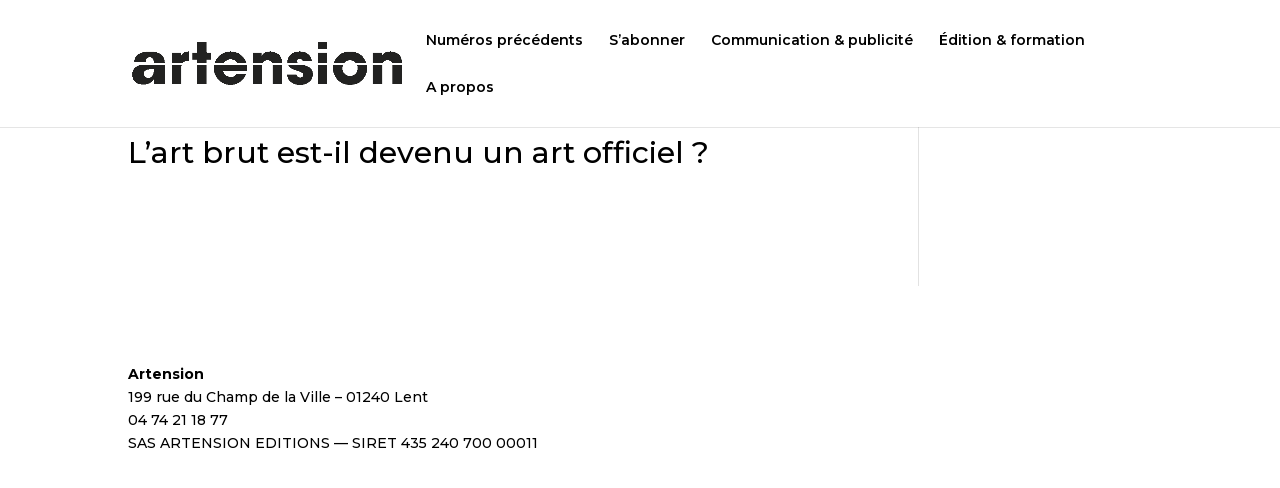

--- FILE ---
content_type: text/css; charset=utf-8
request_url: https://www.magazine-artension.fr/wp-content/themes/Divi-child/style.css?ver=4.27.5
body_size: 268
content:
/*
Theme Name:   Divi child theme
Description:  Write here a brief description about your child-theme
Author:       Write here the author's name
Author URL:   Write here the author's blog or website url
Template:     Divi
Version:      1.0
License:      GNU General Public License v2 or later
License URI:  http://www.gnu.org/licenses/gpl-2.0.html
Text Domain:  Divi-child
*/

/* Write here your own personal stylesheet */


--- FILE ---
content_type: text/css; charset=utf-8
request_url: https://www.magazine-artension.fr/wp-content/et-cache/1110/et-core-unified-1110.min.css?ver=1766879119
body_size: 375
content:
.cu-blog .et_pb_salvattore_content[data-columns]::before{content:'6 .column.size-1of6'!important}@media only screen and (min-width:981px){.cu-blog .column.size-1of6{width:15%!important;margin-right:1%}}.portfolio-petits-articles .et_pb_salvattore_content[data-columns]::before{content:'2 .column.size-1of2'!important}@media only screen and (min-width:981px){.portfolio-petits-articles .column.size-1of3{width:33%!important;margin-right:1%}}.portfolio-parutions .et_pb_salvattore_content[data-columns]::before{content:'5 .column.size-1of5'!important}@media only screen and (min-width:981px){.portfolio-parutions .column.size-1of5{width:18%!important;margin-right:2%}}.portfolio-parutions2 .et_pb_salvattore_content[data-columns]::before{content:'5 .column.size-1of5'!important}@media only screen and (min-width:981px){.portfolio-parutions2 .column.size-1of5{width:22%!important;margin-right:3%}}.portfolio-projet .et_pb_salvattore_content[data-columns]::before{content:'3 .column.size-1of3'!important}@media only screen and (min-width:981px){.portfolio-projet .column.size-1of3{width:29%!important;margin-right:1%}}.no-border-tab ul.et_pb_tabs_controls:after{border:none!important}.et_pb_slider .et-pb-controllers{position:relative;bottom:-10px;text-align:center}.et_pb_slider .et-pb-controllers a{margin:0 5px}#logo{max-width:270px!important}